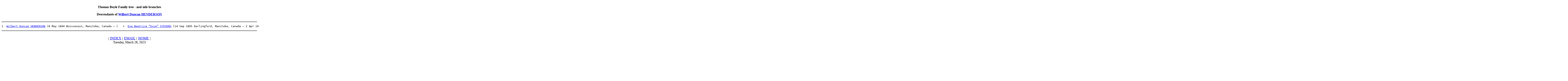

--- FILE ---
content_type: text/html
request_url: http://lcurtisboyle.com/boylephotos/fulltree/d006415.htm
body_size: 2010
content:
<HTML><HEAD><TITLE></TITLE></HEAD><BODY><BR><DIV align="CENTER"><B>Thomas Boyle Family tree - and side branches</B><BR><BR><B>Descendants of <A HREF="f002118.htm">Wilbert Duncan HENDERSON</A></B></DIV><BR><HR NOSHADE SIZE=3><PRE>1  <A HREF="f002118.htm">Wilbert Duncan HENDERSON</A> (8 May 1894 Boissevain, Manitoba, Canada &#8211; )   +  <A HREF="f002118.htm">Eva Beatrice &#8220;Evie&#8221; STEVENS</A> (14 Sep 1895 Darlingford, Manitoba, Canada &#8211; 2 Apr 1971)      2  <A HREF="f003918.htm">Harvey Earl HENDERSON</A> (2 Mar 1922 &#8211; )         +  <A HREF="f003918.htm">June WALKER</A>             3  <A HREF="f003919.htm">Jeffrey Earl HENDERSON</A> (Portage La Prairie, Manitoba, Canada &#8211; living)               +  <A HREF="f003919.htm">Marion MURDOCH</A> ( &#8211; living)            3  <A HREF="f003918.htm">Murray Edward HENDERSON</A> (1 Sep 1955 Portage La Prairie, Manitoba, Canada &#8211; )            3  <A HREF="f003920.htm">Elaine Margaret HENDERSON</A> (Portage La Prairie, Manitoba, Canada &#8211; living)               +  <A HREF="f003920.htm">Constable Burton ALLISON</A> ( &#8211; living)      2  <A HREF="f003921.htm">Wilbert Wray &#8220;Wray&#8221; HENDERSON</A> (1 Jul 1925 Manitoba, Canada &#8211; )         +  <A HREF="f003921.htm">Joyce GUYMER</A> (10 Aug 1930 &#8211; )            3  <A HREF="f003921.htm">Valerie Joy HENDERSON</A> ( &#8211; living)            3  <A HREF="f003921.htm">David Duncan Charles HENDERSON</A> ( &#8211; living)            3  <A HREF="f003921.htm">Barbara Louise HENDERSON</A> ( &#8211; living)            3  <A HREF="f003921.htm">Glen Harry Gordon HENDERSON</A> ( &#8211; living)            3  <A HREF="f003921.htm">Guy Robert Scott HENDERSON</A> ( &#8211; living)</PRE><HR NOSHADE SIZE=3><BR><DIV align="CENTER"><FONT SIZE=+1>|&nbsp;<A HREF="names.htm">INDEX</A>&nbsp;|&nbsp;<A HREF="mailto:curtisboyle@sasktel.net">EMAIL</A>&nbsp;|&nbsp;<A HREF="http://www.lcurtisboyle.com">HOME</A>&nbsp;|</FONT><BR>Tuesday, March 28, 2023</DIV></BODY></HTML>